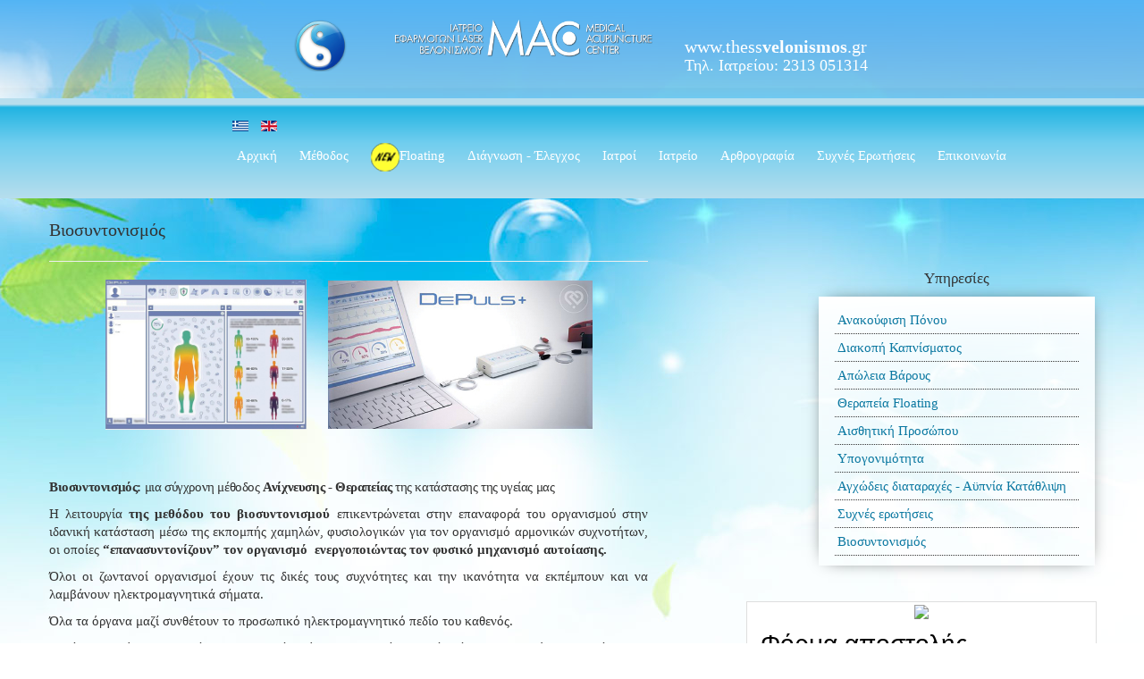

--- FILE ---
content_type: text/html; charset=utf-8
request_url: https://www.thessvelonismos.gr/biosyntonismos
body_size: 9617
content:
<!DOCTYPE html>
<!--[if lt IE 7]>      <html class="no-js lt-ie9 lt-ie8 lt-ie7"  lang="el-gr"> <![endif]-->
<!--[if IE 7]>         <html class="no-js lt-ie9 lt-ie8"  lang="el-gr"> <![endif]-->
<!--[if IE 8]>         <html class="no-js lt-ie9"  lang="el-gr"> <![endif]-->
<!--[if gt IE 8]><!--> <html class="no-js" lang="el-gr"> <!--<![endif]-->
    <head>
        <meta http-equiv="X-UA-Compatible" content="IE=edge,chrome=1">
        <base href="https://www.thessvelonismos.gr/biosyntonismos" />
	<meta http-equiv="content-type" content="text/html; charset=utf-8" />
	<meta name="keywords" content="Ανακούφιση Πόνου, Διακοπή Καπνίσματος, Απώλεια Βάρους, Αισθητική Προσώπου, Υπογονιμότητα, Αγχώδεις διαταραχές, Αϋπνία, Κατάθλιψη" />
	<meta name="viewport" content="width=device-width, initial-scale=1.0" />
	<meta name="description" content="Βελονισμός,Βελονισμός, Ηλεκτροβελονισμός, Ωτοβελονισμός, Moxa therapy, Laser εφαρμογές, Θεραπεία Cupping - Gua Sha, Αcu Graph, " />
	<title>Βελονισμός στη Θεσσαλονίκη για Απώλεια Βάρους, Ανακούφιση Πόνου, Διακοπή Καπνίσματος - Βιοσυντονισμός</title>
	<link href="/biosyntonismos?format=feed&amp;type=rss" rel="alternate" type="application/rss+xml" title="RSS 2.0" />
	<link href="/biosyntonismos?format=feed&amp;type=atom" rel="alternate" type="application/atom+xml" title="Atom 1.0" />
	<link href="/templates/shaper_helix_ii/favicon.ico" rel="shortcut icon" type="image/vnd.microsoft.icon" />
	<link href="/templates/shaper_helix_ii/css/bootstrap.min.css" rel="stylesheet" type="text/css" />
	<link href="/templates/shaper_helix_ii/css/bootstrap-responsive.min.css" rel="stylesheet" type="text/css" />
	<link href="/plugins/system/helix/css/font-awesome.css" rel="stylesheet" type="text/css" />
	<link href="/plugins/system/helix/css/mobile-menu.css" rel="stylesheet" type="text/css" />
	<link href="/templates/shaper_helix_ii/css/template.css" rel="stylesheet" type="text/css" />
	<link href="/templates/shaper_helix_ii/css/presets/preset1.css" rel="stylesheet" type="text/css" />
	<link href="/templates/shaper_helix_ii/css/custom.css" rel="stylesheet" type="text/css" />
	<link href="/media/com_acymailing/css/module_default.css?v=1465225826" rel="stylesheet" type="text/css" />
	<link href="/components/com_creativecontactform/assets/css/main.css?version=4.5.0" rel="stylesheet" type="text/css" />
	<link href="/components/com_creativecontactform/assets/css/creativecss-ui.css" rel="stylesheet" type="text/css" />
	<link href="/components/com_creativecontactform/assets/css/creative-scroll.css" rel="stylesheet" type="text/css" />
	<link href="/index.php?option=com_creativecontactform&view=creativestyles&format=raw&id_form=1&module_id=0" rel="stylesheet" type="text/css" />
	<link href="/components/com_creativecontactform/assets/css/creative-tooltip.css" rel="stylesheet" type="text/css" />
	<link href="/media/mod_languages/css/template.css?952bbe655510dab23c79bb3ae4640949" rel="stylesheet" type="text/css" />
	<link href="/media/set1.css" rel="stylesheet" type="text/css" />
	<style type="text/css">
.container{max-width:1170px}
#sp-logo-wrapper{padding: 20px 0px !important; }

#sp-menu-wrapper{padding: 20px 0px !important; }

#sp--wrapper{padding: 10px 0px !important; }

#sp-logo-wrapper{padding: 20px 0px !important; }

#sp-menu-wrapper{padding: 20px 0px !important; }

#sp--wrapper{padding: 10px 0px !important; }

#sp-logo-wrapper{padding: 20px 0px !important; }

#sp-menu-wrapper{padding: 20px 0px !important; }

#sp--wrapper{padding: 10px 0px !important; }

#sp-banner-wrapper{padding: 20px 0px !important; }

#sp-footer-wrapper{padding: 20px 0px !important; }
 
	body {
		position:relative !important;
		z-index: 0 !important;
		background-image:url("https://www.thessvelonismos.gr/images/bagr2.jpg") !important;
		background-color:#ffffff !important;
		background-size: auto !important;
    	background-attachment: scroll !important;
		background-position: top !important;
		background-repeat: no-repeat !important;
	}

	</style>
	<script src="/media/jui/js/jquery.min.js?952bbe655510dab23c79bb3ae4640949" type="text/javascript"></script>
	<script src="/media/jui/js/jquery-noconflict.js?952bbe655510dab23c79bb3ae4640949" type="text/javascript"></script>
	<script src="/media/jui/js/jquery-migrate.min.js?952bbe655510dab23c79bb3ae4640949" type="text/javascript"></script>
	<script src="/media/system/js/caption.js?952bbe655510dab23c79bb3ae4640949" type="text/javascript"></script>
	<script src="/plugins/system/helix/js/jquery-noconflict.js" type="text/javascript"></script>
	<script src="/media/jui/js/bootstrap.min.js?952bbe655510dab23c79bb3ae4640949" type="text/javascript"></script>
	<script src="/plugins/system/helix/js/modernizr-2.6.2.min.js" type="text/javascript"></script>
	<script src="/plugins/system/helix/js/helix.core.js" type="text/javascript"></script>
	<script src="/plugins/system/helix/js/menu.js" type="text/javascript"></script>
	<script src="/media/com_acymailing/js/acymailing_module.js?v=550" type="text/javascript" async="async"></script>
	<script src="/components/com_creativecontactform/assets/js/creativelib.js" type="text/javascript"></script>
	<script src="/components/com_creativecontactform/assets/js/creativelib-ui.js" type="text/javascript"></script>
	<script src="/components/com_creativecontactform/assets/js/creative-mousewheel.js" type="text/javascript"></script>
	<script src="/components/com_creativecontactform/assets/js/creative-scroll.js" type="text/javascript"></script>
	<script src="/components/com_creativecontactform/assets/js/creativecontactform.js?version=4.5.0" type="text/javascript"></script>
	<script type="text/javascript">
jQuery(window).on('load',  function() {
				new JCaption('img.caption');
			});spnoConflict(function($){

					function mainmenu() {
						$('.sp-menu').spmenu({
							startLevel: 0,
							direction: 'ltr',
							initOffset: {
								x: 0,
								y: 0
							},
							subOffset: {
								x: 0,
								y: 0
							},
							center: 0
						});
			}

			mainmenu();

			$(window).on('resize',function(){
				mainmenu();
			});


			});	if(typeof acymailing == 'undefined'){
					var acymailing = Array();
				}
				acymailing['NAMECAPTION'] = 'Ονοματεπώνυμο';
				acymailing['NAME_MISSING'] = 'Εισάγετε το ονοματεπώνυμό σας';
				acymailing['EMAILCAPTION'] = 'Ηλεκτρονική διεύθυνση';
				acymailing['VALID_EMAIL'] = 'Εισάγετε μια σωστή ηλεκτρονική διεύθυνση';
				acymailing['ACCEPT_TERMS'] = 'Δείτε τους Όρους και τους Περιορισμούς';
				acymailing['CAPTCHA_MISSING'] = 'Εισάγετε τον κωδικό ασφαλείας που φαίνεται στην εικόνα';
				acymailing['NO_LIST_SELECTED'] = 'Επιλέξτε τις λίστες που θέλετε να εγγραφείτε';
		 if (typeof creativecontactform_shake_count_array === 'undefined') { var creativecontactform_shake_count_array = new Array();};creativecontactform_shake_count_array[1] = "2"; if (typeof creativecontactform_shake_distanse_array === 'undefined') { var creativecontactform_shake_distanse_array = new Array();};creativecontactform_shake_distanse_array[1] = "10"; if (typeof creativecontactform_shake_duration_array === 'undefined') { var creativecontactform_shake_duration_array = new Array();};creativecontactform_shake_duration_array[1] = "300";var creativecontactform_path = "/components/com_creativecontactform/"; if (typeof creativecontactform_redirect_enable_array === 'undefined') { var creativecontactform_redirect_enable_array = new Array();};creativecontactform_redirect_enable_array[1] = "0"; if (typeof creativecontactform_redirect_array === 'undefined') { var creativecontactform_redirect_array = new Array();};creativecontactform_redirect_array[1] = ""; if (typeof creativecontactform_redirect_delay_array === 'undefined') { var creativecontactform_redirect_delay_array = new Array();};creativecontactform_redirect_delay_array[1] = "0"; if (typeof creativecontactform_thank_you_text_array === 'undefined') { var creativecontactform_thank_you_text_array = new Array();};creativecontactform_thank_you_text_array[1] = "Η φόρμα στάλθηκε επιτυχώς!"; if (typeof close_alert_text === 'undefined') { var close_alert_text = new Array();};close_alert_text[1] = "Εντάξει";creativecontactform_juri = "";
	</script>
	<link href='http://fonts.googleapis.com/css?family=Comfortaa:400,300,700&subset=latin,greek' rel='stylesheet' type='text/css'>

              <!-- Facebook Pixel Code -->
<script>
!function(f,b,e,v,n,t,s)
{if(f.fbq)return;n=f.fbq=function(){n.callMethod?
n.callMethod.apply(n,arguments):n.queue.push(arguments)};
if(!f._fbq)f._fbq=n;n.push=n;n.loaded=!0;n.version='2.0';
n.queue=[];t=b.createElement(e);t.async=!0;
t.src=v;s=b.getElementsByTagName(e)[0];
s.parentNode.insertBefore(t,s)}(window,document,'script',
'https://connect.facebook.net/en_US/fbevents.js');
fbq('init', '618136555054687'); 
fbq('track', 'PageView');
</script>
<noscript>
<img height="1" width="1" 
src="https://www.facebook.com/tr?id=618136555054687&ev=PageView
&noscript=1"/>
</noscript>
<!-- End Facebook Pixel Code -->
    


				<script type='text/javascript'>

				  var _gaq = _gaq || [];
				  _gaq.push(['_setAccount', 'UA-60201187-1']);
				  _gaq.push(['_trackPageview']);

				  (function() {
					var ga = document.createElement('script'); ga.type = 'text/javascript'; ga.async = true;
					ga.src = ('https:' == document.location.protocol ? 'https://ssl' : 'http://www') + '.google-analytics.com/ga.js';
					var s = document.getElementsByTagName('script')[0]; s.parentNode.insertBefore(ga, s);
				  })();

				</script>
</head>
    <body  class="category subpage  ltr preset1 menu-biosyntonismos responsive bg hfeed clearfix">
		<div class="body-innerwrapper">
        <!--[if lt IE 8]>
        <div class="chromeframe alert alert-danger" style="text-align:center">You are using an <strong>outdated</strong> browser. Please <a target="_blank" href="http://browsehappy.com/">upgrade your browser</a> or <a target="_blank" href="http://www.google.com/chromeframe/?redirect=true">activate Google Chrome Frame</a> to improve your experience.</div>
        <![endif]-->
        <section id="sp-logo-wrapper" 
                class="logo "><div class="row-fluid" id="logo">
<div id="sp-empty" class="span3"><div class="module ">	
	<div class="mod-wrapper clearfix">		
				<div class="mod-content clearfix">	
			<div class="mod-inner clearfix">
				

<div class="custom"  >
	<div>&nbsp;</div></div>
			</div>
		</div>
	</div>
</div>
<div class="gap"></div>
</div>

<div id="sp-kalo-kako" class="span1"><div class="module ">	
	<div class="mod-wrapper clearfix">		
				<div class="mod-content clearfix">	
			<div class="mod-inner clearfix">
				

<div class="custom"  >
	<p><img alt="kalo kako" src="/images/icons/kalo-kako.png" height="60" width="60" /></p></div>
			</div>
		</div>
	</div>
</div>
<div class="gap"></div>
</div>

<div id="sp-logo" class="span3"><div class="module ">	
	<div class="mod-wrapper clearfix">		
				<div class="mod-content clearfix">	
			<div class="mod-inner clearfix">
				

<div class="custom"  >
	<div><a href="/" target="_self"><img style="display: block; margin-left: auto; margin-right: auto;" alt="velonismos logo" src="/images/velonismos-logo.png" height="63" width="400" /></a></div></div>
			</div>
		</div>
	</div>
</div>
<div class="gap"></div>
</div>

<div id="sp-www" class="span2"><div class="module ">	
	<div class="mod-wrapper clearfix">		
				<div class="mod-content clearfix">	
			<div class="mod-inner clearfix">
				

<div class="custom"  >
	<div class="logodiv">www.thess<strong>velonismos</strong>.gr
<br><span style="font-size:18px; padding-left:0px; text-align:left;">  
Τηλ.&nbsp;Ιατρείου:&nbsp;2313&nbsp;051314</span></div></div>
			</div>
		</div>
	</div>
</div>
<div class="gap"></div>
</div>

<div id="sp-empty" class="span3"><div class="module ">	
	<div class="mod-wrapper clearfix">		
				<div class="mod-content clearfix">	
			<div class="mod-inner clearfix">
				

<div class="custom"  >
	<div>&nbsp;</div></div>
			</div>
		</div>
	</div>
</div>
<div class="gap"></div>
</div>
</div></section><section id="sp-menu-wrapper" 
                class=" "><div class="container"><div class="row-fluid" id="menu">
<div id="sp-menu" class="span10 offset2"><div class="mod-languages">

	<ul class="lang-inline" dir="ltr">
									<li class="lang-active">
			<a href="https://www.thessvelonismos.gr/biosyntonismos">
												<img src="/media/mod_languages/images/el_gr.gif" alt="Ελληνικά (Ελλάδα)" title="Ελληνικά (Ελλάδα)" />										</a>
			</li>
								<li>
			<a href="/en/biosyntonismos">
												<img src="/media/mod_languages/images/en.gif" alt="English (UK)" title="English (UK)" />										</a>
			</li>
				</ul>

</div>
	


			<div id="sp-main-menu" class="visible-desktop">
				<ul class="sp-menu level-0"><li class="menu-item first"><a href="https://www.thessvelonismos.gr/" class="menu-item first" ><span class="menu"><span class="menu-title">Αρχική</span></span></a></li><li class="menu-item parent "><a href="#" class="menu-item parent "><span class="menu"><span class="menu-title">Μέθοδος</span></span></a><div class="sp-submenu"><div class="sp-submenu-wrap"><div class="sp-submenu-inner clearfix" style="width: 200px;"><div class="megacol col1 first" style="width: 200px;"><ul class="sp-menu level-1"><li class="menu-item first"><a href="/methodos/hlektrovelonismos" target="_blank" class="menu-item first" ><span class="menu"><span class="menu-title">Ηλεκτροβελονισμός</span></span></a></li><li class="menu-item"><a href="/methodos/otovelonismos" class="menu-item" ><span class="menu"><span class="menu-title">Ωτοβελονισμός</span></span></a></li><li class="menu-item"><a href="/methodos/therapeia-me-moxa" target="_blank" class="menu-item" ><span class="menu"><span class="menu-title">θεραπεία με Μoxa</span></span></a></li><li class="menu-item"><a href="/methodos/laser-velonismou" target="_blank" class="menu-item" ><span class="menu"><span class="menu-title">Laser βελονισμού</span></span></a></li><li class="menu-item"><a href="/methodos/cupping-guasha" target="_blank" class="menu-item" ><span class="menu"><span class="menu-title">Θεραπεία cupping και guasha</span></span></a></li><li class="menu-item"><a href="/methodos/θεραπεία-με-όζον" target="_blank" class="menu-item" ><span class="menu"><span class="menu-title">Θεραπεία με Όζον</span></span></a></li><li class="menu-item last"><a href="/methodos/βιοσυντονισμός" target="_blank" class="menu-item last" ><span class="menu"><span class="menu-title">Βιοσυντονισμός</span></span></a></li></ul></div></div></div></div></li><li class="menu-item"><a href="https://www.thessfloatroom.gr/" target="_blank" class="menu-item" ><span class="menu"><img class="menu-image" src="https://www.thessvelonismos.gr/images/icon.png" alt=" " /><span class="menu-title">Floating</span></span></a></li><li class="menu-item"><a href="/αcu-graph" target="_blank" class="menu-item" ><span class="menu"><span class="menu-title">Διάγνωση - Έλεγχος</span></span></a></li><li class="menu-item"><a href="/iatroi" target="_blank" class="menu-item" ><span class="menu"><span class="menu-title">Ιατροί</span></span></a></li><li class="menu-item"><a href="/iatreio" target="_blank" class="menu-item" ><span class="menu"><span class="menu-title">Ιατρείο</span></span></a></li><li class="menu-item"><a href="/arthrografia" target="_blank" class="menu-item" ><span class="menu"><span class="menu-title">Αρθρογραφία</span></span></a></li><li class="menu-item"><a href="/syxnes-erotiseis" target="_blank" class="menu-item" ><span class="menu"><span class="menu-title">Συχνές Ερωτήσεις</span></span></a></li><li class="menu-item last"><a href="/epikoinonia" class="menu-item last" ><span class="menu"><span class="menu-title">Επικοινωνία</span></span></a></li></ul>        
			</div>  				
			</div>
</div></div></section><section id="sp--wrapper" 
                class=" "><div class="container"><div class="row-fluid" id="">
<div id="sp-component-area" class="span7"><section id="sp-component-wrapper"><div id="sp-component"><div id="system-message-container">
	</div>
<div class="blog" itemscope itemtype="https://schema.org/Blog">
	
		
	
	
	
				<div class="items-leading clearfix">
							<div class="leading-0"
					itemprop="blogPost" itemscope itemtype="https://schema.org/BlogPosting">
					

	<div class="page-header">
					<h2 itemprop="name">
									Βιοσυντονισμός							</h2>
				
		
				
			</div>





		

<p style="margin-top: 0in; line-height: 25.5pt; background-image: initial; background-position: initial; background-repeat: initial; background-attachment: initial;"><span style="font-size: 11pt;"><span style="color: #111111;"><center><img alt="02photo Depuls" src="/images/02photo_Depuls.jpg" height="168" width="225" />&nbsp; &nbsp; &nbsp;&nbsp;<img alt="photo Depuls" src="/images/photo_Depuls.jpg" height="166" width="296" /></center></span></span></p>
<h3 style="margin-top: 0in; text-align: justify; line-height: 25.5pt; background-image: initial; background-position: initial; background-repeat: initial; background-attachment: initial;">&nbsp;</h3>
<p class="BasicParagraph" style="text-align: justify;"><b><span style="font-size: 11pt; line-height: 120%; letter-spacing: -0.3pt;">Βιοσυντονισμός:</span></b><span style="font-size: 11pt; line-height: 120%; letter-spacing: -0.3pt;"> μια σύγχρονη μέθοδος </span><b><span style="font-size: 11pt; line-height: 120%; letter-spacing: -0.3pt;">Ανίχνευσης - Θεραπείας</span></b><span style="font-size: 11pt; line-height: 120%; letter-spacing: -0.3pt;"> της κατάστασης της υγείας μας</span></p>
<p class="BasicParagraph" style="text-align: justify;"><span style="font-size: 11pt; line-height: 120%;">Η λειτουργία </span><b><span style="font-size: 11pt; line-height: 120%;">της μεθόδου του βιοσυντονισμού </span></b><span style="font-size: 11pt; line-height: 120%;">επικεντρώνεται στην επαναφορά του οργανισμού στην ιδανική κατάσταση μέσω της εκπομπής χαμηλών, φυσιολογικών για τον οργανισμό αρμονικών συχνοτήτων, οι οποίες </span><b><span style="font-size: 11pt; line-height: 120%;">“επανασυντονίζουν” τον οργανισμό&nbsp; ενεργοποιώντας τον φυσικό μηχανισμό αυτοίασης.</span></b></p>
<p class="BasicParagraph" style="text-align: justify;"><span style="font-size: 11pt; line-height: 120%;">Όλοι οι ζωντανοί οργανισμοί έχουν τις δικές τους συχνότητες και την ικανότητα να εκπέμπουν και να λαμβάνουν ηλεκτρομαγνητικά σήματα.</span></p>
<p class="BasicParagraph" style="text-align: justify;"><span style="font-size: 11pt; line-height: 120%;">Όλα τα όργανα μαζί συνθέτουν το προσωπικό ηλεκτρομαγνητικό πεδίο του καθενός. </span></p>
<p class="BasicParagraph" style="text-align: justify;"><span style="font-size: 11pt; line-height: 120%;">Αυτή η συχνότητα μπορεί να ανιχνευθεί από μια συσκευή η οποία είναι συνδεδεμένη στο σώμα του πάσχοντα.</span></p>
<p class="BasicParagraph" style="text-align: justify;"><span style="font-size: 11pt; line-height: 120%;">Επιπρόσθετα ή χρήση της συσκευής&nbsp; μπορεί να ανιχνεύσει&nbsp; με επιτυχία και με ακρίβεια τα αίτια των προβλημάτων της υγείας.</span></p>
<p class="BasicParagraph" style="text-align: justify;"><span style="font-size: 11pt; line-height: 120%;">Κάτι που είναι δύσκολα να επιτευχθεί με άλλες μεθόδους μιας και γίνεται συνήθως καταγραφή των συμπτωμάτων και όχι αναγνώριση και αντιμετώπιση των αιτιών της νόσου.</span></p>
<p class="BasicParagraph">&nbsp;<img style="text-align: left; display: block; margin-left: auto; margin-right: auto;" alt="photo deta elis" src="/images/photo_deta-elis.jpg" height="163" width="421" /></p>
<p class="BasicParagraph" style="text-align: justify;">&nbsp;</p>
<p class="BasicParagraph" style="text-align: justify;"><b><span style="font-size: 11pt; line-height: 120%;">Πλεονεκτήματα της Βιοσυντονιστικής ανίχνευσης:</span></b></p>
<p class="BasicParagraph" style="text-align: justify;"><span style="font-size: 11pt; line-height: 120%; font-family: Wingdings;">ü </span><span style="font-size: 11pt; line-height: 120%;">Έχει πολύ μεγάλη ακρίβεια.</span></p>
<p class="BasicParagraph" style="text-align: justify;"><span style="font-size: 11pt; line-height: 120%;"></span><span style="font-size: 11pt; line-height: 120%; font-family: Wingdings;">ü </span><span style="font-size: 11pt; line-height: 120%;">Προσφέρει μια ιδιαίτερα εξατομικευμένη εικόνα του επιπέδου υγείας του οργανισμού, λαμβάνοντας υπόψη τις βασικές αιτίες του προβλήματος.</span></p>
<p class="BasicParagraph" style="text-align: justify;"><span style="font-size: 11pt; line-height: 120%;"></span><span style="font-size: 11pt; line-height: 120%; font-family: Wingdings;">ü </span><span style="font-size: 11pt; line-height: 120%;">Είναι ανώδυνη και ακίνδυνη.</span></p>
<p class="BasicParagraph" style="text-align: justify;"><span style="font-size: 11pt; line-height: 120%;"></span><span style="font-size: 11pt; line-height: 120%; font-family: Wingdings;">ü </span><span style="font-size: 11pt; line-height: 120%;">Μόνο μία συνεδρία αποκαλύπτει όλα τα ζητήματα υγείας, εξοικονομώντας χρόνο και χρήμα.</span></p>
<p class="BasicParagraph" style="text-align: justify;"><span style="font-size: 11pt; line-height: 120%;"></span><span style="font-size: 11pt; line-height: 120%; font-family: Wingdings;">ü </span><span style="font-size: 11pt; line-height: 120%;">Παρέχει μια επισκόπηση ολόκληρου του σώματος και προσδιορίζει το βαθμό προσβολής και διαταραχής των οργάνων. Αυτές οι διαταραχές ανακαλύπτονται πολύ νωρίς γεγονός που συντελεί στην πρόληψη.</span></p>
<p class="BasicParagraph" style="text-align: justify;">&nbsp;</p>
<p class="BasicParagraph" style="text-align: justify;"><b><span style="font-size: 11pt; line-height: 120%;">Πως μπορεί να με βοηθήσει: </span></b></p>
<p class="BasicParagraph" style="margin-top: 2.85pt; text-align: justify;"><span style="font-size: 11pt; line-height: 120%;">Είναι γεγονός ότι το ανθρώπινο σώμα διαθέτει μία τεράστια ικανότητα αυτοίασης και αυτοθεραπείας. Η λειτουργία της μεθόδου του βιοσυντονισμού επικεντρώνεται στην επαναφορά του οργανισμού στην ιδανική κατάσταση μέσω της εκπομπής χαμηλών, φυσιολογικών για τον οργανισμό αρμονικών συχνοτήτων, οι οποίες “επανασυντονίζουν” τον οργανισμό ενεργοποιώντας τον φυσικό μηχανισμό αυτοίασης.</span></p>
<p class="BasicParagraph" style="margin-top: 2.85pt; text-align: justify;">&nbsp;</p>



				</div>
									</div><!-- end items-leading -->
	
	
	
	
		</div>
</div></section></div>

<div id="sp-empty" class="span5"><div class="module ">	
	<div class="mod-wrapper clearfix">		
				<div class="mod-content clearfix">	
			<div class="mod-inner clearfix">
				

<div class="custom"  >
	<div>&nbsp;</div></div>
			</div>
		</div>
	</div>
</div>
<div class="gap"></div>
<section id="sp--wrapper" 
                class=" "><div class="row-fluid" id="">
<div id="sp-empty" class="span4"><div class="module ">	
	<div class="mod-wrapper clearfix">		
				<div class="mod-content clearfix">	
			<div class="mod-inner clearfix">
				

<div class="custom"  >
	<div>&nbsp;</div></div>
			</div>
		</div>
	</div>
</div>
<div class="gap"></div>
</div>

<div id="sp-right-menu" class="span8"><div class="module ">	
	<div class="mod-wrapper clearfix">		
				<div class="mod-content clearfix">	
			<div class="mod-inner clearfix">
				

<div class="custom"  >
	<div id="fb-root"></div>
<script>(function(d, s, id) {
  var js, fjs = d.getElementsByTagName(s)[0];
  if (d.getElementById(id)) return;
  js = d.createElement(s); js.id = id;
  js.src = "//connect.facebook.net/el_GR/sdk.js#xfbml=1&version=v2.8";
  fjs.parentNode.insertBefore(js, fjs);
}(document, 'script', 'facebook-jssdk'));</script>
<div class="fb-page" data-href="https://www.facebook.com/thessvelonismos.gr" data-tabs="timeline" data-small-header="false" data-adapt-container-width="true" data-hide-cover="false" data-show-facepile="true"><blockquote cite="https://www.facebook.com/thessvelonismos.gr" class="fb-xfbml-parse-ignore"><a href="https://www.facebook.com/thessvelonismos.gr">Ιατρείο Βελονισμoύ-Laser Τριανταφύλλου Χρήστος/Βάικος Δημήτριος</a></blockquote></div></div>
			</div>
		</div>
	</div>
</div>
<div class="gap"></div>
<div class="module _menu">	
	<div class="mod-wrapper clearfix">		
					<h3 class="header">			
				<span>Υπηρεσίες</span>			</h3>
			<span class="sp-badge _menu"></span>					<div class="mod-content clearfix">	
			<div class="mod-inner clearfix">
				<ul class="nav right-menu">
<li class="item-146"><a href="/" >Ανακούφιση Πόνου</a></li><li class="item-147"><a href="/diakopi-kapnismatos" >Διακοπή Καπνίσματος</a></li><li class="item-148"><a href="/apolia-varous" >Απώλεια Βάρους</a></li><li class="item-217"><a href="https://www.thessfloatroom.gr/" target="_blank" title="floating" >Θεραπεία Floating</a></li><li class="item-149"><a href="/aisthitiki-prosopou" >Αισθητική Προσώπου</a></li><li class="item-150"><a href="/ypogonimotita" >Υπογονιμότητα</a></li><li class="item-151"><a href="/nevrikes-diataraxes" >Αγχώδεις διαταραχές - Αϋπνία Κατάθλιψη</a></li><li class="item-153"><a href="/syxnes-erotiseis" >Συχνές ερωτήσεις</a></li><li class="item-216 current active"><a href="/biosyntonismos" >Βιοσυντονισμός</a></li></ul>
			</div>
		</div>
	</div>
</div>
<div class="gap"></div>
</div>
</div></section><section id="sp--wrapper" 
                class=" "><div class="row-fluid" id="">
<div id="sp-empty" class="span2"><div class="module ">	
	<div class="mod-wrapper clearfix">		
				<div class="mod-content clearfix">	
			<div class="mod-inner clearfix">
				

<div class="custom"  >
	<div>&nbsp;</div></div>
			</div>
		</div>
	</div>
</div>
<div class="gap"></div>
</div>

<aside id="sp-right" class="span10"><div class="module ">	
	<div class="mod-wrapper clearfix">		
				<div class="mod-content clearfix">	
			<div class="mod-inner clearfix">
										<div render_type="0" class="creativecontactform_wrapper creative_wrapper_animation_state_1  creative_form_module creative_form_1 ccf_icon_1 ccf_sections_template_1" style="width: 100% !important" focus_anim_enabled="0" error_anim_enabled="0" scrollbar_popup_style="inset-2-dark"  scrollbar_content_style="inset-2-dark">

				<div class="v4_data" popup_button_text="Φόρμα αποστολής ερώτησης" static_button_position="1" static_button_offset="15%" appear_animation_type="1" next_button_text="Next Page" prev_button_text="Prev Page" form_id="1" form_w="100%"></div>

				<div class="creativecontactform_wrapper_inner">
				<div class="creativecontactform_loading_wrapper"><table style="border: none;width: 100%;height: 100%"><tr><td align="center" valign="middle"><img src="/components/com_creativecontactform/assets/images/ajax-loader.gif" /></td></tr></table></div>
	 			
	 			<div class="creativecontactform_header creative_header_animation_state_1">
		 			<div class="creativecontactform_title ccf_font_effect_none">Φόρμα αποστολής ερώτησης</div>
		 				 			</div>
 				<form class="creativecontactform_form">
		 			<div class="creativecontactform_body creative_body_animation_state_1">
					 		<div class="creativecontactform_clear"></div><div class="creative_field_box_wrapper creative_field_box_wrapper_0 creative_field_box_animation_state_1"><div id=""  class="creativecontactform_field_box creative_hidden_animation_block_state1 creative_timing_1 creative_timing_name  "><div  class="creativecontactform_field_box_inner"><label normal_effect_class="ccf_font_effect_none" hover_effect_class="ccf_font_effect_none" error_effect_class="ccf_font_effect_none" class="creativecontactform_field_name ccf_font_effect_none" for="name_128_1" ><span class="creative_label_txt_wrapper">Το όνομά σας <span class="creativecontactform_field_required">*</span></span></label><div class="creativecontactform_input_element creativecontactform_required"><div class="creative_input_dummy_wrapper"><span class="the-tooltip top right white"><span class="tooltip_inner creative_tooltip_ivisible">Το όνομά σας</span></span><input class="creative_name creativecontactform_required creative_input_reset" pre_value="" value="" type="text" id="name_128_1" name="creativecontactform_fields[1][0]"></div></div><input type="hidden" name="creativecontactform_fields[1][1]" value="Το όνομά σας" /><input type="hidden" name="creativecontactform_fields[1][2]" value="name" /></div></div><div id=""  class="creativecontactform_field_box creative_hidden_animation_block_state1 creative_timing_2 creative_timing_email  "><div  class="creativecontactform_field_box_inner"><label normal_effect_class="ccf_font_effect_none" hover_effect_class="ccf_font_effect_none" error_effect_class="ccf_font_effect_none" class="creativecontactform_field_name ccf_font_effect_none" for="email_128_2" ><span class="creative_label_txt_wrapper">Ηλ. διεύθυνση <span class="creativecontactform_field_required">*</span></span></label><div class="creativecontactform_input_element creativecontactform_required"><div class="creative_input_dummy_wrapper"><span class="the-tooltip top right white"><span class="tooltip_inner creative_tooltip_ivisible">Ηλ. διεύθυνση</span></span><input class="creative_email creativecontactform_required creative_input_reset" pre_value="" value="" type="text" id="email_128_2" name="creativecontactform_fields[2][0]"></div></div><input type="hidden" name="creativecontactform_fields[2][1]" value="Ηλ. διεύθυνση" /><input type="hidden" name="creativecontactform_fields[2][2]" value="email" /></div></div><div id=""  class="creativecontactform_field_box creative_hidden_animation_block_state1 creative_timing_3 creative_timing_phone  "><div  class="creativecontactform_field_box_inner"><label normal_effect_class="ccf_font_effect_none" hover_effect_class="ccf_font_effect_none" error_effect_class="ccf_font_effect_none" class="creativecontactform_field_name ccf_font_effect_none" for="phone_128_4" ><span class="creative_label_txt_wrapper">Το τηλέφωνό σας <span class="creativecontactform_field_required">*</span></span></label><div class="creativecontactform_input_element creativecontactform_required"><div class="creative_input_dummy_wrapper"><span class="the-tooltip top right white"><span class="tooltip_inner creative_tooltip_ivisible">Το τηλέφωνό σας</span></span><input class="creative_phone creativecontactform_required creative_input_reset" pre_value="" value="" type="text" id="phone_128_4" name="creativecontactform_fields[3][0]"></div></div><input type="hidden" name="creativecontactform_fields[3][1]" value="Το τηλέφωνό σας" /><input type="hidden" name="creativecontactform_fields[3][2]" value="phone" /></div></div><div id=""  class="creativecontactform_field_box creative_hidden_animation_block_state1 creative_timing_4 creative_timing_text-area  "><div  class="creativecontactform_field_box_textarea_inner"><label normal_effect_class="ccf_font_effect_none" hover_effect_class="ccf_font_effect_none" error_effect_class="ccf_font_effect_none" class="creativecontactform_field_name ccf_font_effect_none" for="text-area_128_5" ><span class="creative_label_txt_wrapper">Ερώτηση <span class="creativecontactform_field_required">*</span></span></label><div class="creativecontactform_input_element creative_textarea_wrapper creativecontactform_required"><div class="creative_textarea_dummy_wrapper"><span class="the-tooltip top right white"><span class="tooltip_inner creative_tooltip_ivisible">Ερώτηση</span></span><textarea class="creative_textarea creative_text-area creativecontactform_required creative_textarea_reset" value="" cols="30" rows="15" id="text-area_128_5" name="creativecontactform_fields[4][0]"></textarea></div></div><input type="hidden" name="creativecontactform_fields[4][1]" value="Ερώτηση" /><input type="hidden" name="creativecontactform_fields[4][2]" value="text-area" /></div></div></div>						<div class="creative_clear"></div>
		 			</div>
		 			<div class="creativecontactform_footer creative_footer_animation_state_1">
			 			<div class="creativecontactform_submit_wrapper creative_button_animation_state_1">
			 				<input type="button" value="Αποστολή" class="creativecontactform_send ccf_font_effect_none" roll="1" normal_effect_class="ccf_font_effect_none" hover_effect_class="ccf_font_effect_none"/>
			 				<input type="button" value="Νέα ερώτηση" class="creativecontactform_send_new creativecontactform_hidden ccf_font_effect_none"  roll="1" normal_effect_class="ccf_font_effect_none" hover_effect_class="ccf_font_effect_none"/>
			 				<div class="creativecontactform_clear"></div>
			 			</div>
			 			<div class="creativecontactform_clear"></div>
			 			<input type="hidden" name="f6ed7499ec7898f2e04ea43ae001e113" class="creativecontactform_token" value="1" />
			 			<input type="hidden" value="18.118.187.148"  name="creativecontactform_ip" />
			 			<input type="hidden" value="https://www.thessvelonismos.gr/biosyntonismos"  name="creativecontactform_referrer" />
			 			<input type="hidden" value="Βελονισμός στη Θεσσαλονίκη για Απώλεια Βάρους, Ανακούφιση Πόνου, Διακοπή Καπνίσματος - Βιοσυντονισμός"  name="creativecontactform_page_title" />
			 			<input type="hidden" value="Google Chrome 131.0.0.0"  name="creativecontactform_browser" />
			 			<input type="hidden" value="Mac OS X"  name="creativecontactform_operating_system" />
			 			<input type="hidden" value="" class="ccf_sc_res"  name="creativecontactform_sc_res" />
			 			<input type="hidden" value="128" class="creativecontactform_module_id" name="creativecontactform_module_id" />
			 			<input type="hidden" value="1" class="creativecontactform_form_id" name="creativecontactform_form_id" />
		 			</div>
	 			</form>
	 		</div>
	 		</div>

	 		
					</div>
		</div>
	</div>
</div>
<div class="gap"></div>
</aside>
</div></section></div>
</div></div></section><section id="sp-banner-wrapper" 
                class="banner "><div class="row-fluid" id="banner">
<div id="sp-user1" class="span12"><div class="module ">	
	<div class="mod-wrapper clearfix">		
				<div class="mod-content clearfix">	
			<div class="mod-inner clearfix">
				

<div class="custom"  >
	<p><img alt="banner" src="/images/banner.jpg" /></p></div>
			</div>
		</div>
	</div>
</div>
<div class="gap"></div>
</div>
</div></section><section id="sp--wrapper" 
                class=" "><div class="container"><div class="row-fluid" id="">
<div id="sp-position1" class="span3"><div class="module ">	
	<div class="mod-wrapper clearfix">		
					<h3 class="header">			
				<span>Ενημερωτικό δελτίο</span>			</h3>
								<div class="mod-content clearfix">	
			<div class="mod-inner clearfix">
				<div class="acymailing_module" id="acymailing_module_formAcymailing49641">
	<div class="acymailing_fulldiv" id="acymailing_fulldiv_formAcymailing49641"  >
		<form id="formAcymailing49641" action="/biosyntonismos" onsubmit="return submitacymailingform('optin','formAcymailing49641')" method="post" name="formAcymailing49641"  >
		<div class="acymailing_module_form" >
						<div class="acymailing_form">
					<p class="onefield fieldacyname" id="field_name_formAcymailing49641">							<span class="acyfield_name acy_requiredField"><input id="user_name_formAcymailing49641"  onfocus="if(this.value == 'Ονοματεπώνυμο') this.value = '';" onblur="if(this.value=='') this.value='Ονοματεπώνυμο';" class="inputbox" type="text" name="user[name]" style="width:90%" value="Ονοματεπώνυμο" title="Ονοματεπώνυμο"/></span>
							</p><p class="onefield fieldacyemail" id="field_email_formAcymailing49641">							<span class="acyfield_email acy_requiredField"><input id="user_email_formAcymailing49641"  onfocus="if(this.value == 'Ηλεκτρονική διεύθυνση') this.value = '';" onblur="if(this.value=='') this.value='Ηλεκτρονική διεύθυνση';" class="inputbox" type="text" name="user[email]" style="width:90%" value="Ηλεκτρονική διεύθυνση" title="Ηλεκτρονική διεύθυνση" /></span>
							</p>
					
					<p class="acysubbuttons">
												<input class="button subbutton btn btn-primary" type="submit" value="Εγγραφή" name="Submit" onclick="try{ return submitacymailingform('optin','formAcymailing49641'); }catch(err){alert('The form could not be submitted '+err);return false;}"/>
											</p>
				</div>
						<input type="hidden" name="ajax" value="0"/>
			<input type="hidden" name="acy_source" value="module_107" />
			<input type="hidden" name="ctrl" value="sub"/>
			<input type="hidden" name="task" value="notask"/>
			<input type="hidden" name="redirect" value="https%3A%2F%2Fwww.thessvelonismos.gr%2Fbiosyntonismos"/>
			<input type="hidden" name="redirectunsub" value="https%3A%2F%2Fwww.thessvelonismos.gr%2Fbiosyntonismos"/>
			<input type="hidden" name="option" value="com_acymailing"/>
						<input type="hidden" name="hiddenlists" value="1"/>
			<input type="hidden" name="acyformname" value="formAcymailing49641" />
									</div>
		</form>
	</div>
	</div>
			</div>
		</div>
	</div>
</div>
<div class="gap"></div>
</div>

<div id="sp-position2" class="span2"><div class="module ">	
	<div class="mod-wrapper clearfix">		
					<h3 class="header">			
				<span>Ακολουθήστε μας</span>			</h3>
								<div class="mod-content clearfix">	
			<div class="mod-inner clearfix">
				

<div class="custom"  >
	<p><a href="https://www.facebook.com/thessvelonismos.gr" target="_blank"><img style="margin: 3px;" onmouseover="this.src='/images/icons/facebook-b.png';" onmouseout="this.src='/images/icons/facebook-a.png';" alt="facebook a" src="/images/icons/facebook-a.png" height="51" width="50" /></a><img style="margin: 3px;" onmouseover="this.src='/images/icons/twitter-b.png';" onmouseout="this.src='/images/icons/twitter-a.png';" alt="twitter a" src="/images/icons/twitter-a.png" height="51" width="50" /><img style="margin: 3px;" onmouseover="this.src='/images/icons/gplus-b.png';" onmouseout="this.src='/images/icons/gplus-a.png';" alt="gplus a" src="/images/icons/gplus-a.png" height="51" width="50" /></p></div>
			</div>
		</div>
	</div>
</div>
<div class="gap"></div>
</div>

<div id="sp-position3" class="span7"><div class="module ">	
	<div class="mod-wrapper clearfix">		
				<div class="mod-content clearfix">	
			<div class="mod-inner clearfix">
				

<div class="custom"  >
	<iframe src="https://www.google.com/maps/embed?pb=!1m18!1m12!1m3!1d3028.474285918821!2d22.95197971563087!3d40.61942125121066!2m3!1f0!2f0!3f0!3m2!1i1024!2i768!4f13.1!3m3!1m2!1s0x14a838e20d337e83%3A0xdeb6e86d3683427!2zzpvOtc-Jz4YuIM6SzrHPg865zrvOrc-Jz4IgzpPOtc-Jz4HOs86vzr_PhSAzMCwgzpjOtc-Dz4POsc67zr_Ovc6vzrrOtyA1NDYgNDA!5e0!3m2!1sel!2sgr!4v1485783366392" width="600"  height="200" frameborder="0" style="width: 100%;border:0" allowfullscreen></iframe></div>
			</div>
		</div>
	</div>
</div>
<div class="gap"></div>
</div>
</div></div></section><footer id="sp-footer-wrapper" 
                class=" "><div class="container"><div class="row-fluid" id="footer">
<div id="sp-footer1" class="span6">

<div class="custom"  >
	<div><strong>Επισκεφθείτε μας:</strong></div>
<div>Βασιλέως Γεωργίου 30, 5ος Όρ. Περιοχή Ευζώνων, Θεσσαλονίκη</div>
<div>Τηλ. Ιατρείου: 2313 05 13 14</div>
<div>Χρήστος Τριανταφύλλου: Κιν.: 6936 978 947</div>
<div>Δημήτριος Βάικος: Κιν.: 6937 469 201</div>
<div>E-mail: <a href="mailto:thessvelonismos@gmail.com">thessvelonismos@gmail.com</a></div></div>
<a href="http://www.joomshaper.com" title="joomshaper.com"></a></div>

<div id="sp-footer2" class="span6"><div class="module ">	
	<div class="mod-wrapper clearfix">		
				<div class="mod-content clearfix">	
			<div class="mod-inner clearfix">
				

<div class="custom"  >
	<p>Σχεδιασμός - Κατασκευή: <a href="http://www.noeis.gr" target="_blank"><strong>ΝØΕÌΣ</strong></a></p></div>
			</div>
		</div>
	</div>
</div>
<div class="gap"></div>
<a class="sp-totop" href="javascript:;" title="Goto Top" rel="nofollow"><small>Goto Top </small><i class="icon-caret-up"></i></a></div>
</div></div></footer>	

		<a class="hidden-desktop btn btn-inverse sp-main-menu-toggler" href="#" data-toggle="collapse" data-target=".nav-collapse">
			<i class="icon-align-justify"></i>
		</a>

		<div class="hidden-desktop sp-mobile-menu nav-collapse collapse">
			<ul class=""><li class="menu-item first"><a href="https://www.thessvelonismos.gr/" class="menu-item first" ><span class="menu"><span class="menu-title">Αρχική</span></span></a></li><li class="menu-item parent"><a href="#" class="menu-item parent"><span class="menu"><span class="menu-title">Μέθοδος</span></span></a><span class="sp-menu-toggler collapsed" data-toggle="collapse" data-target=".collapse-115"><i class="icon-angle-right"></i><i class="icon-angle-down"></i></span><ul class="collapse collapse-115"><li class="menu-item first"><a href="/methodos/hlektrovelonismos" target="_blank" class="menu-item first" ><span class="menu"><span class="menu-title">Ηλεκτροβελονισμός</span></span></a></li><li class="menu-item"><a href="/methodos/otovelonismos" class="menu-item" ><span class="menu"><span class="menu-title">Ωτοβελονισμός</span></span></a></li><li class="menu-item"><a href="/methodos/therapeia-me-moxa" target="_blank" class="menu-item" ><span class="menu"><span class="menu-title">θεραπεία με Μoxa</span></span></a></li><li class="menu-item"><a href="/methodos/laser-velonismou" target="_blank" class="menu-item" ><span class="menu"><span class="menu-title">Laser βελονισμού</span></span></a></li><li class="menu-item"><a href="/methodos/cupping-guasha" target="_blank" class="menu-item" ><span class="menu"><span class="menu-title">Θεραπεία cupping και guasha</span></span></a></li><li class="menu-item"><a href="/methodos/θεραπεία-με-όζον" target="_blank" class="menu-item" ><span class="menu"><span class="menu-title">Θεραπεία με Όζον</span></span></a></li><li class="menu-item last"><a href="/methodos/βιοσυντονισμός" target="_blank" class="menu-item last" ><span class="menu"><span class="menu-title">Βιοσυντονισμός</span></span></a></li></ul></li><li class="menu-item"><a href="https://www.thessfloatroom.gr/" target="_blank" class="menu-item" ><span class="menu"><img class="menu-image" src="https://www.thessvelonismos.gr/images/icon.png" alt=" " /><span class="menu-title">Floating</span></span></a></li><li class="menu-item"><a href="/αcu-graph" target="_blank" class="menu-item" ><span class="menu"><span class="menu-title">Διάγνωση - Έλεγχος</span></span></a></li><li class="menu-item"><a href="/iatroi" target="_blank" class="menu-item" ><span class="menu"><span class="menu-title">Ιατροί</span></span></a></li><li class="menu-item"><a href="/iatreio" target="_blank" class="menu-item" ><span class="menu"><span class="menu-title">Ιατρείο</span></span></a></li><li class="menu-item"><a href="/arthrografia" target="_blank" class="menu-item" ><span class="menu"><span class="menu-title">Αρθρογραφία</span></span></a></li><li class="menu-item"><a href="/syxnes-erotiseis" target="_blank" class="menu-item" ><span class="menu"><span class="menu-title">Συχνές Ερωτήσεις</span></span></a></li><li class="menu-item last"><a href="/epikoinonia" class="menu-item last" ><span class="menu"><span class="menu-title">Επικοινωνία</span></span></a></li></ul>   
		</div>
		        
		</div>
    

</body>
</html>

--- FILE ---
content_type: text/css
request_url: https://www.thessvelonismos.gr/templates/shaper_helix_ii/css/presets/preset1.css
body_size: 806
content:
.clearfix {
  *zoom: 1;
}
.clearfix:before,
.clearfix:after {
  display: table;
  content: "";
  line-height: 0;
}
.clearfix:after {
  clear: both;
}
.hide-text {
  font: 0/0 a;
  color: transparent;
  text-shadow: none;
  background-color: transparent;
  border: 0;
}
.input-block-level {
  display: block;
  width: 100%;
  min-height: 30px;
  -webkit-box-sizing: border-box;
  -moz-box-sizing: border-box;
  box-sizing: border-box;
}
a:not(.btn) {
  color: #0b78a1;
}
a:not(.btn):hover {
  color: #22b8f0;
}
body {
  color: #666666;
}
body.bg {
  background: rgba(0,0,0,0);
}
#sp-header-wrapper {
  background-color: rgba(31,31,31,0);
  background-image: -moz-linear-gradient(top,rgba(51,51,51,0),rgba(0,0,0,0));
  background-image: -webkit-gradient(linear,0 0,0 100%,from(rgba(51,51,51,0)),to(rgba(0,0,0,0)));
  background-image: -webkit-linear-gradient(top,rgba(51,51,51,0),rgba(0,0,0,0));
  background-image: -o-linear-gradient(top,rgba(51,51,51,0),rgba(0,0,0,0));
  background-image: linear-gradient(to bottom,rgba(51,51,51,0),rgba(0,0,0,0));
  background-repeat: repeat-x;
  filter: progid:DXImageTransform.Microsoft.gradient(startColorstr='#00333333', endColorstr='#00000000', GradientType=0);
}
#sp-header-wrapper .logo {
  background-image: url(../../images/presets/preset1/logo.png);
}
#sp-feature-wrapper {
  background-color: #199fd0;
  background-image: -moz-linear-gradient(top,#22b8f0,#0b78a1);
  background-image: -webkit-gradient(linear,0 0,0 100%,from(#22b8f0),to(#0b78a1));
  background-image: -webkit-linear-gradient(top,#22b8f0,#0b78a1);
  background-image: -o-linear-gradient(top,#22b8f0,#0b78a1);
  background-image: linear-gradient(to bottom,#22b8f0,#0b78a1);
  background-repeat: repeat-x;
  filter: progid:DXImageTransform.Microsoft.gradient(startColorstr='#ff22b8f0', endColorstr='#ff0a78a1', GradientType=0);
}
#sp-feature-wrapper a:not(.btn) {
  color: #82d7f6;
}
#sp-feature-wrapper a:not(.btn):hover {
  color: #e1f5fd;
}
.module.highlighted {
  background: #3498DB;
}
.module.highlighted a {
  color: #fff !important;
}
#sp-bottom-wrapper,
#sp-footer-wrapper {
  background: #085571;
  color: #fff;
}
#sp-bottom-wrapper h3,
#sp-footer-wrapper h3 {
  color: #fff;
}
#sp-bottom-wrapper a:not(.btn),
#sp-footer-wrapper a:not(.btn) {
  color: #52c7f3;
}
#sp-bottom-wrapper a:not(.btn):hover,
#sp-footer-wrapper a:not(.btn):hover {
  color: #b1e6fa;
}
#sp-footer-wrapper {
  border-top: 1px solid #043142;
}
#sp-footer-wrapper::after {
  background: #0a6e93;
}
.sp-border {
  border-top: 1px solid #043142;
}
.sp-border::after {
  background: #0a6e93;
}
.btn-primary,
button,
input[type='submit'],
input[type='button'],
submit {
  color: #fff;
  text-shadow: 0 -1px 0 rgba(0,0,0,0.25);
  background-color: #227af0;
  background-image: -moz-linear-gradient(top,#2296f0,#2251f0);
  background-image: -webkit-gradient(linear,0 0,0 100%,from(#2296f0),to(#2251f0));
  background-image: -webkit-linear-gradient(top,#2296f0,#2251f0);
  background-image: -o-linear-gradient(top,#2296f0,#2251f0);
  background-image: linear-gradient(to bottom,#2296f0,#2251f0);
  background-repeat: repeat-x;
  filter: progid:DXImageTransform.Microsoft.gradient(startColorstr='#ff2195f0', endColorstr='#ff2151f0', GradientType=0);
  border-color: #2251f0 #2251f0 #0d34b9;
  border-color: rgba(0,0,0,0.1) rgba(0,0,0,0.1) rgba(0,0,0,0.25);
  *background-color: #2251f0;
  filter: progid:DXImageTransform.Microsoft.gradient(enabled = false);
}
.btn-primary:hover,
.btn-primary:active,
.btn-primary.active,
.btn-primary.disabled,
.btn-primary[disabled],
button:hover,
button:active,
button.active,
button.disabled,
button[disabled],
input[type='submit']:hover,
input[type='submit']:active,
input[type='submit'].active,
input[type='submit'].disabled,
input[type='submit'][disabled],
input[type='button']:hover,
input[type='button']:active,
input[type='button'].active,
input[type='button'].disabled,
input[type='button'][disabled],
submit:hover,
submit:active,
submit.active,
submit.disabled,
submit[disabled] {
  color: #fff;
  background-color: #2251f0;
  *background-color: #1041e9;
}
.btn-primary:active,
.btn-primary.active,
button:active,
button.active,
input[type='submit']:active,
input[type='submit'].active,
input[type='button']:active,
input[type='button'].active,
submit:active,
submit.active {
  background-color: #0e3bd1 \9;
}


--- FILE ---
content_type: text/css
request_url: https://www.thessvelonismos.gr/templates/shaper_helix_ii/css/custom.css
body_size: 1224
content:
/* TEMPLATE */
body {
    color: #333;
	/*font-family: 'Comfortaa', cursive;*/
    font-family: tahoma;
    font-size: 15px;
    line-height: 20px;
	font-weight:300;
}
h1 {
    font-size: 20px;
}
h1, h2, h3 {
    line-height: 30px;
}
h2 {
    font-size: 20px;
	font-weight: 500;
}
.bagr {
    background-image: url("../../../images/bagr.jpg");
}
.module h3 {
    font-size: 17px;
    font-weight: 400;
    line-height: normal;
    text-align: center;
}

/* PERISSOTERA BTN */
.pbtn {
    background-color: #fff;
    color: #000;
    font-size: 14px !important;
    font-weight: lighter;
    padding: 5px 10px !important;
    text-transform: none !important;
}
/* MENU */
#sp-logo-wrapper {
    /*background-color: #ffffff;*/
background: -moz-linear-gradient(top,  rgba(83,180,244,1) 0%, rgba(243,243,243,0.5) 89%, rgba(237,237,237,0.49) 90%, rgba(255,255,255,0.44) 100%); /* FF3.6+ */
background: -webkit-gradient(linear, left top, left bottom, color-stop(0%,rgba(83,180,244,1)), color-stop(89%,rgba(243,243,243,0.5)), color-stop(90%,rgba(237,237,237,0.49)), color-stop(100%,rgba(255,255,255,0.44))); /* Chrome,Safari4+ */
background: -webkit-linear-gradient(top,  rgba(83,180,244,1) 0%,rgba(243,243,243,0.5) 89%,rgba(237,237,237,0.49) 90%,rgba(255,255,255,0.44) 100%); /* Chrome10+,Safari5.1+ */
background: -o-linear-gradient(top,  rgba(83,180,244,1) 0%,rgba(243,243,243,0.5) 89%,rgba(237,237,237,0.49) 90%,rgba(255,255,255,0.44) 100%); /* Opera 11.10+ */
background: -ms-linear-gradient(top,  rgba(83,180,244,1) 0%,rgba(243,243,243,0.5) 89%,rgba(237,237,237,0.49) 90%,rgba(255,255,255,0.44) 100%); /* IE10+ */
background: linear-gradient(to bottom,  rgba(83,180,244,1) 0%,rgba(243,243,243,0.5) 89%,rgba(237,237,237,0.49) 90%,rgba(255,255,255,0.44) 100%); /* W3C */
filter: progid:DXImageTransform.Microsoft.gradient( startColorstr='#53b4f4', endColorstr='#70ffffff',GradientType=0 ); /* IE6-9 */

}
#sp-menu-wrapper {
background: #b7deed; /* Old browsers */
background: -moz-linear-gradient(top,  #b7deed 6%, #21b4e2 9%, #71ceef 45%, #b7deed 100%); /* FF3.6+ */
background: -webkit-gradient(linear, left top, left bottom, color-stop(6%,#b7deed), color-stop(9%,#21b4e2), color-stop(45%,#71ceef), color-stop(100%,#b7deed)); /* Chrome,Safari4+ */
background: -webkit-linear-gradient(top,  #b7deed 6%,#21b4e2 9%,#71ceef 45%,#b7deed 100%); /* Chrome10+,Safari5.1+ */
background: -o-linear-gradient(top,  #b7deed 6%,#21b4e2 9%,#71ceef 45%,#b7deed 100%); /* Opera 11.10+ */
background: -ms-linear-gradient(top,  #b7deed 6%,#21b4e2 9%,#71ceef 45%,#b7deed 100%); /* IE10+ */
background: linear-gradient(to bottom,  #b7deed 6%,#21b4e2 9%,#71ceef 45%,#b7deed 100%); /* W3C */
filter: progid:DXImageTransform.Microsoft.gradient( startColorstr='#b7deed', endColorstr='#b7deed',GradientType=0 ); /* IE6-9 */
}
#sp-main-menu ul.level-0 > li > a {
    color: #fff;
    display: block;
    margin: 0;
    padding: 10px;
	font-weight: 500;
}
#sp-main-menu ul.level-0 > li:hover, #sp-main-menu ul.level-0 > li.active {
	background-color: transparent;
}
a:hover:not(.btn) {
    color: #000 !important;
}
#sp-main-menu li li:not(.sp-menu-group) a {
    color: #000;
}
/* MENU RIGHT */
.nav.right-menu {
background: -moz-linear-gradient(top,  rgba(255,255,255,1) 0%, rgba(255,255,255,0) 100%); /* FF3.6+ */
background: -webkit-gradient(linear, left top, left bottom, color-stop(0%,rgba(255,255,255,1)), color-stop(100%,rgba(255,255,255,0))); /* Chrome,Safari4+ */
background: -webkit-linear-gradient(top,  rgba(255,255,255,1) 0%,rgba(255,255,255,0) 100%); /* Chrome10+,Safari5.1+ */
background: -o-linear-gradient(top,  rgba(255,255,255,1) 0%,rgba(255,255,255,0) 100%); /* Opera 11.10+ */
background: -ms-linear-gradient(top,  rgba(255,255,255,1) 0%,rgba(255,255,255,0) 100%); /* IE10+ */
background: linear-gradient(to bottom,  rgba(255,255,255,1) 0%,rgba(255,255,255,0) 100%); /* W3C */
filter: progid:DXImageTransform.Microsoft.gradient( startColorstr='#ffffff', endColorstr='#00ffffff',GradientType=0 ); /* IE6-9 */
    padding: 11px 18px;
	-webkit-box-shadow: 0 0 20px -10px #000000;
box-shadow: 0 0 20px -10px #000000;
}
.nav.right-menu li {
	border-bottom:dotted 1px #333333;
	padding: 5px 3px;
}
/* KOUTAKIA */
figure.effect-sarah {
    background: none repeat scroll 0 0 #42b078;
    border: 3px solid #fff;
}
.grid {
    list-style: outside none none;
    margin: 0 auto;
    max-width: 1000px;
    padding: 0em 0 0em !important;
    position: relative;
    text-align: center;
}
.grid figure {
    background: none repeat scroll 0 0 #3085a3;
    cursor: pointer !important;
    /*float: left!important;*/
    margin: 0 0!important;
    max-height: auto!important;
    max-width: 105%!important;
    overflow: hidden!important;
    position: relative!important;
    text-align: center!important;
    width: 105%!important;
	-webkit-box-shadow: 0 0 20px -5px #000000;
	box-shadow: 0 0 20px -5px #000000;
}

figure.effect-sarah {
background: -moz-linear-gradient(top,  rgba(0,0,0,1) 0%, rgba(2,2,2,1) 19%, rgba(8,6,7,0) 78%, rgba(10,8,9,0) 100%); /* FF3.6+ */
background: -webkit-gradient(linear, left top, left bottom, color-stop(0%,rgba(0,0,0,1)), color-stop(19%,rgba(2,2,2,1)), color-stop(78%,rgba(8,6,7,0)), color-stop(100%,rgba(10,8,9,0))); /* Chrome,Safari4+ */
background: -webkit-linear-gradient(top,  rgba(0,0,0,1) 0%,rgba(2,2,2,1) 19%,rgba(8,6,7,0) 78%,rgba(10,8,9,0) 100%); /* Chrome10+,Safari5.1+ */
background: -o-linear-gradient(top,  rgba(0,0,0,1) 0%,rgba(2,2,2,1) 19%,rgba(8,6,7,0) 78%,rgba(10,8,9,0) 100%); /* Opera 11.10+ */
background: -ms-linear-gradient(top,  rgba(0,0,0,1) 0%,rgba(2,2,2,1) 19%,rgba(8,6,7,0) 78%,rgba(10,8,9,0) 100%); /* IE10+ */
background: linear-gradient(to bottom,  rgba(0,0,0,1) 0%,rgba(2,2,2,1) 19%,rgba(8,6,7,0) 78%,rgba(10,8,9,0) 100%); /* W3C */
filter: progid:DXImageTransform.Microsoft.gradient( startColorstr='#000000', endColorstr='#000a0809',GradientType=0 ); /* IE6-9 */
}
.gkGridGK5Wrap.active {
    background-image: none !important;
    border-right: 4px solid #fff;
}

/* LOGO DIV */
.logodiv {
    color: #fff;
    font-size: 20px;
    margin-top: 22px;
    text-align: center;
}

--- FILE ---
content_type: text/css;charset=UTF-8
request_url: https://www.thessvelonismos.gr/index.php?option=com_creativecontactform&view=creativestyles&format=raw&id_form=1&module_id=0
body_size: 2364
content:
.creative_form_1,.creative_form_1 h1,.creative_form_1 h2,.creative_form_1 h3 {
		font-family: Arial, Helvetica, sans-serif}
.creative_form_1.creativecontactform_wrapper {
	border: 1px solid #dedede;
	background-color: #ffffff;
		filter: progid:DXImageTransform.Microsoft.gradient(startColorstr='#ffffff', endColorstr='#ffffff'); /* for IE */
	background: -webkit-gradient(linear, 0% 0%, 0% 100%, from(#ffffff), to(#ffffff));/* Safari 4-5, Chrome 1-9 */
	background: -webkit-linear-gradient(top, #ffffff, #ffffff); /* Safari 5.1, Chrome 10+ */
	background: -moz-linear-gradient(top, #ffffff, #ffffff);/* Firefox 3.6+ */
	background: -ms-linear-gradient(top, #ffffff, #ffffff);/* IE 10 */
	background: -o-linear-gradient(top, #ffffff, #ffffff);/* Opera 11.10+ */
		
	-moz-box-shadow:  0px 0px 0px 0px  #ffffff;
	-webkit-box-shadow:  0px 0px 0px 0px  #ffffff;
	box-shadow:  0px 0px 0px 0px  #ffffff;
	
	-webkit-border-top-left-radius: 0px;
	-moz-border-radius-topleft: 0px;
	border-top-left-radius: 0px;
	
	-webkit-border-top-right-radius: 0px;
	-moz-border-radius-topright: 0px;
	border-top-right-radius: 0px;
	
	-webkit-border-bottom-left-radius: 0px;
	-moz-border-radius-bottomleft: 0px;
	border-bottom-left-radius: 0px;
	
	-webkit-border-bottom-right-radius: 0px;
	-moz-border-radius-bottomright: 0px;
	border-bottom-right-radius: 0px;

	color: #111111;
	font-size: 13px;

}
.creative_form_1 .creativecontactform_header {
	-webkit-border-top-left-radius: 0px;
	-moz-border-radius-topleft: 0px;
	border-top-left-radius: 0px;
	
	-webkit-border-top-right-radius: 0px;
	-moz-border-radius-topright: 0px;
	border-top-right-radius: 0px;
}
.creative_form_1 .creativecontactform_footer {
	-webkit-border-bottom-left-radius: 0px;
	-moz-border-radius-bottomleft: 0px;
	border-bottom-left-radius: 0px;
	
	-webkit-border-bottom-right-radius: 0px;
	-moz-border-radius-bottomright: 0px;
	border-bottom-right-radius: 0px;
}
.creative_form_1 .creativecontactform_loading_wrapper {
	-webkit-border-top-left-radius: 0px;
	-moz-border-radius-topleft: 0px;
	border-top-left-radius: 0px;
	
	-webkit-border-top-right-radius: 0px;
	-moz-border-radius-topright: 0px;
	border-top-right-radius: 0px;
	
	-webkit-border-bottom-left-radius: 0px;
	-moz-border-radius-bottomleft: 0px;
	border-bottom-left-radius: 0px;
	
	-webkit-border-bottom-right-radius: 0px;
	-moz-border-radius-bottomright: 0px;
	border-bottom-right-radius: 0px;
}
.creative_form_1.creativecontactform_wrapper:hover {
	-moz-box-shadow:  0px 0px 7px 0px  #bababa;
	-webkit-box-shadow:  0px 0px 7px 0px  #bababa;
	box-shadow:  0px 0px 7px 0px  #bababa;
}
.creative_form_1 .creativecontactform_header {
	padding:  15px  15px 15px 15px;
	border-bottom: 0px solid #ffffff;

	
}
.creative_form_1 .creativecontactform_body {
	padding:  5px  15px 10px 15px;

	}
.creative_form_1 .creativecontactform_footer {
	padding:  0px  15px 15px 15px;
	border-top: 0px solid #ffffff;

	}


.creative_form_1 .creativecontactform_title {
	color: #000000;
	font-size: 28px;
	font-style: normal;
	font-weight: normal;
	text-align: left;
	text-decoration: none;
	text-shadow: 2px 1px 2px #ffffff;
		font-family: inherit}

.creative_form_1 .creativecontactform_field_name {
	color: #000000;
	font-size: 13px;
	font-style: normal;
	font-weight: normal;
	text-align: left;
	text-decoration: none;
	text-shadow: 2px 1px 1px #ffffff;
	margin:  0px  0px 1px 3px;
		font-family: inherit}

.creative_form_1 .answer_name label {
	color: #000000;
	font-size: 12px;
	font-style: normal;
	font-weight: normal;
	text-decoration: none;
	text-shadow: 2px 1px 1px #ffffff;
}
.creative_form_1 .answer_name label.without_parent_label {
	font-size: 13px;
}

.creative_form_1 .creative_uploaded_file {
	color: #000000;
	font-size: 12px;
	font-style: normal;
	font-weight: normal;
	text-decoration: none;
	text-shadow: 2px 1px 1px #ffffff;
}

.creative_form_1 .creativecontactform_field_required {
	color: #ff0000;
	font-size: 20px;
	font-style: normal;
	font-weight: normal;
	text-shadow: 0px 0px 0px #ffffff;
}

.creative_form_1 .creativecontactform_send,
.creative_form_1 .creativecontactform_send_new,
.creative_form_1 .creative_fileupload,
.ccf_static_button_1.ccf_static_button,
.ccf_popup_button_1.ccf_popup_button
 {
	background-color: #ffffff;
	filter: progid:DXImageTransform.Microsoft.gradient(startColorstr='#ffffff', endColorstr='#e0e0e0'); /* for IE */
	background: -webkit-gradient(linear, 0% 0%, 0% 100%, from(#ffffff), to(#e0e0e0));/* Safari 4-5, Chrome 1-9 */
	background: -webkit-linear-gradient(top, #ffffff, #e0e0e0); /* Safari 5.1, Chrome 10+ */
	background: -moz-linear-gradient(top, #ffffff, #e0e0e0);/* Firefox 3.6+ */
	background: -ms-linear-gradient(top, #ffffff, #e0e0e0);/* IE 10 */
	background: -o-linear-gradient(top, #ffffff, #e0e0e0);/* Opera 11.10+ */
	
	padding: 12px 26px;
	-moz-box-shadow:  0px 0px 0px 0px  #525252;	
	-webkit-box-shadow:  0px 0px 0px 0px  #525252;	
	box-shadow:  0px 0px 0px 0px  #525252;	
	border-style: solid;
	border-width: 1px;
	border-color: #c2c2c2;
	
	-webkit-border-top-left-radius: 0px;
	-moz-border-radius-topleft: 0px;
	border-top-left-radius: 0px;
	
	-webkit-border-top-right-radius: 0px;
	-moz-border-radius-topright: 0px;
	border-top-right-radius: 0px;
	
	-webkit-border-bottom-left-radius: 0px;
	-moz-border-radius-bottomleft: 0px;
	border-bottom-left-radius: 0px;
	
	-webkit-border-bottom-right-radius: 0px;
	-moz-border-radius-bottomright: 0px;
	border-bottom-right-radius: 0px;
	float: right;

	font-size: 14px;
	color: #666666;
	font-style: normal;
	font-weight: bold;
	text-decoration: none;
	text-shadow: 0px 0px 3px #ffffff;
		font-family: inherit}

.creative_form_1 .creative_fileupload
{
padding: 10px 30px;
}

.creative_form_1 .creativecontactform_send:hover,.creative_form_1 .creativecontactform_send_new:hover, 
.creative_form_1 .creativecontactform_send:active,.creative_form_1 .creativecontactform_send_new:active, 
.creative_form_1 .creativecontactform_send:focus,.creative_form_1 .creativecontactform_send_new:focus,

.creative_form_1 .creative_fileupload:hover,.creative_form_1 .creative_fileupload:hover, 
.creative_form_1 .creative_fileupload:active,.creative_form_1 .creative_fileupload:active, 
.creative_form_1 .creative_fileupload:focus,.creative_form_1 .creative_fileupload:focus,

.ccf_static_button_1.ccf_static_button:hover,
.ccf_static_button_1.ccf_static_button:active, 
.ccf_static_button_1.ccf_static_button:focus,
.ccf_static_button_1.ccf_static_button.ccf_static_button_opened,

.ccf_popup_button_1.ccf_popup_button:hover,
.ccf_popup_button_1.ccf_popup_button:active, 
.ccf_popup_button_1.ccf_popup_button:focus

{
	background-color: #ffffff;
	filter: progid:DXImageTransform.Microsoft.gradient(startColorstr='#ffffff', endColorstr='#e0e0e0'); /* for IE */
	background: -webkit-gradient(linear, 0% 0%, 0% 100%, from(#ffffff), to(#e0e0e0));/* Safari 4-5, Chrome 1-9 */
	background: -webkit-linear-gradient(top, #ffffff, #e0e0e0); /* Safari 5.1, Chrome 10+ */
	background: -moz-linear-gradient(top, #ffffff, #e0e0e0);/* Firefox 3.6+ */
	background: -ms-linear-gradient(top, #ffffff, #e0e0e0);/* IE 10 */
	background: -o-linear-gradient(top, #ffffff, #e0e0e0);/* Opera 11.10+ */
	
	color: #6b6b6b;
	text-shadow: 0px 0px 3px #ffffff;
	-moz-box-shadow:  0px 0px 6px 0px  #999999;
	-webkit-box-shadow:  0px 0px 6px 0px  #999999;
	box-shadow:  0px 0px 6px 0px  #999999;
	border-style: solid;
	border-width: 1px;
	border-color: #cfcfcf;
}
		        	
.creative_form_1 .creativecontactform_submit_wrapper {
	width: 	95%;
}

.creative_form_1 .creativecontactform_input_element input,.creative_form_1 .creativecontactform_input_element textarea,.creative_form_1 .creativecontactform_input_element{
	font-size: 14px;
	color: #000000;
	font-style: normal;
	font-weight: normal;
	text-decoration: none;
	text-shadow: 0px 0px 0px #ffffff;
	text-align: left;
		font-family: inherit}

.creative_form_1 .creativecontactform_input_element:hover,.creative_form_1 .creativecontactform_input_element:focus,.creative_form_1 .creativecontactform_input_element.focused {
	background-color: #ffffff;
	filter: progid:DXImageTransform.Microsoft.gradient(startColorstr='#ffffff', endColorstr='#ffffff'); /* for IE */
	background: -webkit-gradient(linear, 0% 0%, 0% 100%, from(#ffffff), to(#ffffff));/* Safari 4-5, Chrome 1-9 */
	background: -webkit-linear-gradient(top, #ffffff, #ffffff); /* Safari 5.1, Chrome 10+ */
	background: -moz-linear-gradient(top, #ffffff, #ffffff);/* Firefox 3.6+ */
	background: -ms-linear-gradient(top, #ffffff, #ffffff);/* IE 10 */
	background: -o-linear-gradient(top, #ffffff, #ffffff);/* Opera 11.10+ */
	
	-moz-box-shadow:  0px 0px 10px 2px  #d4d4d4;
	-webkit-box-shadow:  0px 0px 10px 2px  #d4d4d4;
	box-shadow:  0px 0px 10px 2px  #d4d4d4;
	border-style: solid;
	border-width: 1px;
	border-color: #cccccc;
}
.creative_form_1 .creativecontactform_input_element,.creative_form_1 .creativecontactform_input_element.closed:hover {
	background-color: #ffffff;
	filter: progid:DXImageTransform.Microsoft.gradient(startColorstr='#ffffff', endColorstr='#ffffff'); /* for IE */
	background: -webkit-gradient(linear, 0% 0%, 0% 100%, from(#ffffff), to(#ffffff));/* Safari 4-5, Chrome 1-9 */
	background: -webkit-linear-gradient(top, #ffffff, #ffffff); /* Safari 5.1, Chrome 10+ */
	background: -moz-linear-gradient(top, #ffffff, #ffffff);/* Firefox 3.6+ */
	background: -ms-linear-gradient(top, #ffffff, #ffffff);/* IE 10 */
	background: -o-linear-gradient(top, #ffffff, #ffffff);/* Opera 11.10+ */
	
	-moz-box-shadow:  0px 0px 10px 0px  #f5f5f5;	
	-webkit-box-shadow:  0px 0px 10px 0px  #f5f5f5;		
	box-shadow:  0px 0px 10px 0px  #f5f5f5;		
	border-style: solid;
	border-width: 1px;
	border-color: #cccccc;
	
	-webkit-border-top-left-radius: 0px;
	-moz-border-radius-topleft: 0px;
	border-top-left-radius: 0px;
	
	-webkit-border-top-right-radius: 0px;
	-moz-border-radius-topright: 0px;
	border-top-right-radius: 0px;
	
	-webkit-border-bottom-left-radius: 0px;
	-moz-border-radius-bottomleft: 0px;
	border-bottom-left-radius: 0px;
	
	-webkit-border-bottom-right-radius: 0px;
	-moz-border-radius-bottomright: 0px;
	border-bottom-right-radius: 0px;

}
.creative_form_1 .creativecontactform_input_element input:hover,.creative_form_1 .creativecontactform_input_element input:focus,.creative_form_1 .creativecontactform_input_element textarea:hover,.creative_form_1 .creativecontactform_input_element textarea:focus,.creative_form_1 .creativecontactform_input_element.focused input,.creative_form_1 .creativecontactform_input_element.focused textarea {
	color: #1c1c1c;
	text-shadow: 0px 0px 0px #ffffff;
}


.creative_form_1 .creativecontactform_error .creativecontactform_field_name,.creative_form_1 .creativecontactform_error .creativecontactform_field_name:hover {
	color: #c70808;
	text-shadow: 2px 1px 1px #ffffff;
}
.creative_form_1 .creativecontactform_error .creativecontactform_input_element,.creative_form_1 .creativecontactform_error .creativecontactform_input_element:hover {
	background-color: #ffdbdd;
	filter: progid:DXImageTransform.Microsoft.gradient(startColorstr='#ffdbdd', endColorstr='#ffdbdd'); /* for IE */
	background: -webkit-gradient(linear, 0% 0%, 0% 100%, from(#ffdbdd), to(#ffdbdd));/* Safari 4-5, Chrome 1-9 */
	background: -webkit-linear-gradient(top, #ffdbdd, #ffdbdd); /* Safari 5.1, Chrome 10+ */
	background: -moz-linear-gradient(top, #ffdbdd, #ffdbdd);/* Firefox 3.6+ */
	background: -ms-linear-gradient(top, #ffdbdd, #ffdbdd);/* IE 10 */
	background: -o-linear-gradient(top, #ffdbdd, #ffdbdd);/* Opera 11.10+ */
	
	-moz-box-shadow: inset 0px 0px 19px 0px  #ebaaaa;	
	-webkit-box-shadow: inset 0px 0px 19px 0px  #ebaaaa;		
	box-shadow: inset 0px 0px 19px 0px  #ebaaaa;		
	border-color: #ff9999;
	
}
.creative_form_1 .creativecontactform_error input,.creative_form_1 .creativecontactform_error .creative_input_dummy_wrapper,.creative_form_1 .creativecontactform_error input:hover,.creative_form_1 .creativecontactform_error .focused input:hover,.creative_form_1 .creativecontactform_error .focused input,.creative_form_1 .creativecontactform_error .focused textarea,.creative_form_1 .creativecontactform_error textarea,.creative_form_1 .creativecontactform_error textarea:hover {
	
	color: #363636;
	text-shadow: 0px 0px 0px #ffffff;
}

.creative_form_1 .creativecontactform_pre_text {
	margin-top: 3px;
	margin-bottom: 0;
			margin-right: 0;
	margin-left: 0;
	padding: 3px 0 0 0;
	width: 82%;
	
	font-size: 13px;
	color: #000000;
	font-style: normal;
	font-weight: normal;
	text-decoration: none;
	text-shadow: 0px 0px 0px #ffffff;
	text-align: left;
	
	border-top: 1px dotted #a8a8a8;
		font-family: inherit}


.creative_form_1 .creativecontactform_field_box_textarea_inner {
		margin: 0;
}
.creative_form_1 .creativecontactform_field_box_inner {
		margin: 0;
}

.creative_form_1.creativecontactform_wrapper .tooltip_inner {
		font-family: inherit}
.creative_form_1.creativecontactform_wrapper .creativecontactform_field_required {
		font-family: inherit}

/*************************************************RTL rules*******************************************************************************************/

.creative_form_1.creativecontactform_wrapper .answer_name {
	float: left!important;
	text-align: left !important;
}
.creative_form_1.creativecontactform_wrapper .answer_name label {
	margin: 6px 0px 0 33px;
}
.creative_form_1 .answer_input {
	float: left !important;
	margin-left: -100%;
}
.creative_form_1 .creativecontactform_field_required {
	right: -12px !important;
}
.creative_form_1 .the-tooltip.right > .tooltip_inner {
right: 0 !important;
padding: 3px 16px 4px 8px;
text-align: left;
}
.creative_form_1 .the-tooltip.right > .tooltip_inner:after,.creative_form_1 .the-tooltip.right > .tooltip_inner:before {
	right: 0;
}
.creative_form_1 .creative_input_dummy_wrapper img.ui-datepicker-trigger {
	right: -29px;
}
/***fileupload**/
.creative_form_1 .creative_progress .bar {
float: left;
}
.creative_form_1 .creative_fileupload_wrapper {
	text-align: left;
}
.creative_uploaded_file {
	float: left;	
}
.creative_form_1 .creative_remove_uploaded {
	float: left;	
}
.creative_form_1 .creative_uploaded_icon {
	float: left;
}
/***captcha**/
.creative_form_1 img.creative_captcha{
	float: left;
	margin: 3px 5pxpx 5px 0px !important;
}
.creative_form_1 .reload_creative_captcha {
	float: left;
}
.creative_form_1 .creative_timing_captcha  {
	text-align: left;
}
/****************************Multiple Columns***************************/
.creative_form_1 .creative_field_box_wrapper_1 {
	width:50%;
}
.creative_form_1 .creative_field_box_wrapper_2 {
	width:50%;
}
.creative_form_1 .creative_field_box_wrapper_0 .creativecontactform_field_box_inner {
	width:60%;
}

.creative_form_1 .creative_field_box_wrapper_1 .creativecontactform_field_box_inner {
	width:90%;
}
.creative_form_1 .creative_field_box_wrapper_2 .creativecontactform_field_box_inner {
	width:90%;
}
.creative_form_1 .creative_field_box_wrapper_0 .creativecontactform_field_box_textarea_inner {
	width:95%;
}
.creative_form_1 .creative_field_box_wrapper_1 .creativecontactform_field_box_textarea_inner {
	width:90%;
}
.creative_form_1 .creative_field_box_wrapper_2 .creativecontactform_field_box_textarea_inner {
	width:90%;
}

.creative_form_1 .creative_field_box_wrapper_0 .creative_textarea_wrapper {
	height:150px;
}
.creative_form_1 .creative_field_box_wrapper_1 .creative_textarea_wrapper,
.creative_form_1 .creative_field_box_wrapper_2 .creative_textarea_wrapper {
	height:130px;
}
.creative_form_1 .creativecontactform_heading {
	overflow: hidden;

	margin: 15px 0 15px 0;
	
	border-top: 1px solid #d4d4d4;
	border-right: 1px solid #d4d4d4;
	border-bottom: 1px solid #d4d4d4;
	border-left: 1px solid #d4d4d4;

	background-color: #f4f6f7;
	filter: progid:DXImageTransform.Microsoft.gradient(startColorstr='#f4f6f7', endColorstr='#f4f6f7'); /* for IE */
	background: -webkit-gradient(linear, 0% 0%, 0% 100%, from(#f4f6f7), to(#f4f6f7));/* Safari 4-5, Chrome 1-9 */
	background: -webkit-linear-gradient(top, #f4f6f7, #f4f6f7); /* Safari 5.1, Chrome 10+ */
	background: -moz-linear-gradient(top, #f4f6f7, #f4f6f7);/* Firefox 3.6+ */
	background: -ms-linear-gradient(top, #f4f6f7, #f4f6f7);/* IE 10 */
	background: -o-linear-gradient(top, #f4f6f7, #f4f6f7);/* Opera 11.10+ */

		font-family: inherit
}
.creative_form_1 .creativecontactform_heading_inner {
	margin: 8px 15px 9px 12px;
	line-height: 1.2;
	font-size: 15px;
	color: #525252 !important;
	font-style: normal;
	font-weight: normal;
	text-decoration: none;
	text-shadow: 0px 0px 0px #e0e0e0 !important;
	
}

/****************************Sections, Links, Popups***************************/
.creative_form_1 .ccf_content_element_label {
	font-size: 14px !important;
	color: #3d3d3d !important;
	font-style: normal !important;
	font-weight: normal !important;
	text-shadow: 0px 0px 0px #ffffff !important;
	border-bottom: 0px dotted #fafafa !important;

	text-decoration: none !important;
}
.creative_form_1 a,
.creative_form_1 .ccf_popup_link,
.ccf_popup_link_1 {
	color: #0055cc !important;
	font-style: normal !important;
	font-weight: bold !important;
	text-shadow: 0px 0px 0px #ffffff !important;
	border-bottom: 1px dotted #ffffff !important;

	text-decoration: none !important;
}
.creative_form_1 a:hover,
.creative_form_1 .ccf_popup_link:hover,
.ccf_popup_link_1:hover
 {
	color: #b00023 !important;
	text-shadow: 0px 0px 0px #ffffff !important;
	border-bottom: 1px dotted #b50000 !important;

	font-style: normal !important;
	font-weight: bold !important;
	text-decoration: none !important;
}

.creative_form_1 .ccf_content_styling {
	color: #008f00 !important;
	font-style: italic !important;
	font-weight: normal !important;
	text-shadow: 0px 0px 0px #ffffff !important;
	text-decoration: none !important;
}

/*Custom Temaple Styles*/
/*Creative Scrollbar***************************************/
.creative_form_1 .creative_content_scrollbar {
background-color: #ddd;
color: #333;
border-radius: 12px;
}
.creative_form_1 .creative_content_scrollbar hr {
border-bottom: 1px solid rgba(255,255,255,0.6);
border-top: 1px solid rgba(0,0,0,0.2);
}
.creative_form_1 p.scrollbar_light {
padding: 5px 10px;
border-radius: 6px;
color: #666;
background: #fff;
background: rgba(255,255,255,0.8);
}